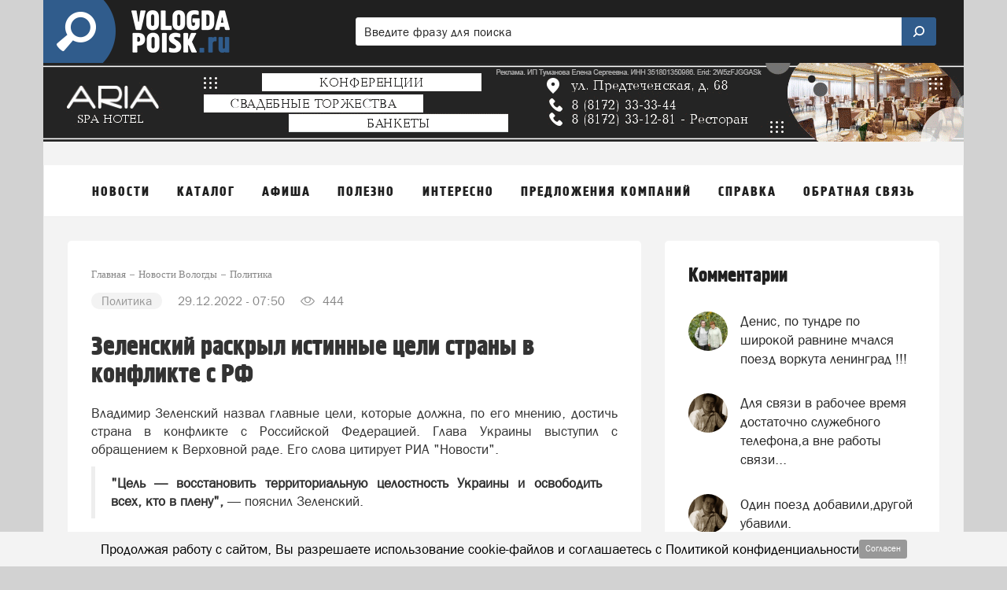

--- FILE ---
content_type: text/html; charset=utf-8
request_url: https://www.google.com/recaptcha/api2/aframe
body_size: 265
content:
<!DOCTYPE HTML><html><head><meta http-equiv="content-type" content="text/html; charset=UTF-8"></head><body><script nonce="-R8CfWtC5rgl_uc-8go6hQ">/** Anti-fraud and anti-abuse applications only. See google.com/recaptcha */ try{var clients={'sodar':'https://pagead2.googlesyndication.com/pagead/sodar?'};window.addEventListener("message",function(a){try{if(a.source===window.parent){var b=JSON.parse(a.data);var c=clients[b['id']];if(c){var d=document.createElement('img');d.src=c+b['params']+'&rc='+(localStorage.getItem("rc::a")?sessionStorage.getItem("rc::b"):"");window.document.body.appendChild(d);sessionStorage.setItem("rc::e",parseInt(sessionStorage.getItem("rc::e")||0)+1);localStorage.setItem("rc::h",'1769440130044');}}}catch(b){}});window.parent.postMessage("_grecaptcha_ready", "*");}catch(b){}</script></body></html>